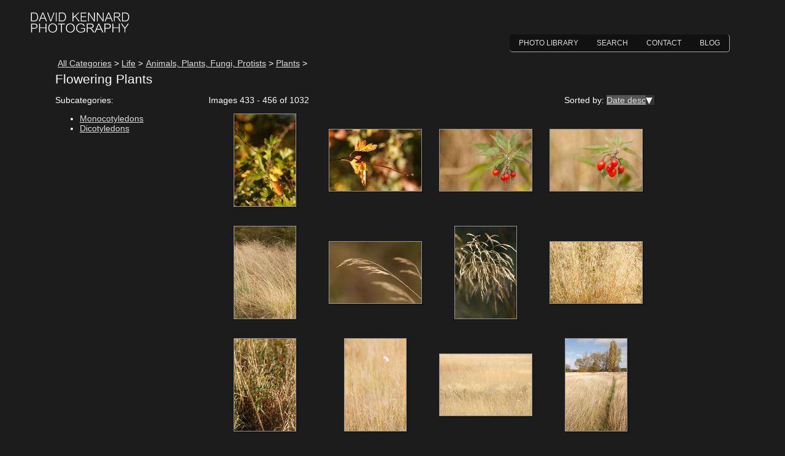

--- FILE ---
content_type: application/xhtml+xml; charset=utf-8
request_url: https://www.davidkennardphotography.com/photos/flowering-plants-118/?sortBy=date&page=19
body_size: 2544
content:
<?xml version="1.0" encoding="UTF-8"?>
<!DOCTYPE html>
<html
	vocab="http://schema.org/"
	prefix="dc: http://purl.org/dc/elements/1.1/"
    lang="en"
    xmlns="http://www.w3.org/1999/xhtml"
    >
<head>
    <meta charset="UTF-8" />
    <meta name="google-site-verification" content="ZJKRau2dsODZKg4aoBc2QrVXonq8Ouz5TEddg65W0HA" />
        <meta name="Description" content="Stock photos of Plants by photographer David Kennard" /><link rel="self canonical" href="https://www.davidkennardphotography.com/photos/flowering-plants-118/?sortBy=date&amp;page=19" />
<link rel="next" href="https://www.davidkennardphotography.com/photos/flowering-plants-118/?sortBy=date&amp;page=20" />
<link rel="prev" href="https://www.davidkennardphotography.com/photos/flowering-plants-118/?sortBy=date&amp;page=18" />
<link rel="last" href="https://www.davidkennardphotography.com/photos/flowering-plants-118/?sortBy=date&amp;page=43" />
<link rel="first" href="https://www.davidkennardphotography.com/photos/flowering-plants-118/?sortBy=date&amp;page=1" />
<link rel="up" href="https://www.davidkennardphotography.com/photos/plants-117/?sortBy=date&amp;page=1" />
<link href="/photos/flowering-plants-118/feed/?page=1" type="application/atom+xml" rel="alternate" title="ATOM feed for photos in category Flowering Plants" />	<meta name="viewport" content="width=device-width" />
    <title>Photos of Flowering Plants sorted by date (Page 19 of 43) &#183; David Kennard Photography</title>
    <link rel="stylesheet" type="text/css" href="https://static1.davidkennardphotography.com/css-min-1.17.css" />    <!--[if lt IE 7]>
    <link rel="stylesheet" type="text/css" href="https://static1.davidkennardphotography.com/IE6-min-1.05.css" />    <script type="text/javascript">var IE6 = true;</script>
    <![endif]-->
    <!--[if IE 7]>
    <link rel="stylesheet" type="text/css" href="https://static1.davidkennardphotography.com/IE7-min-1.04.css" />    <script type="text/javascript">var IE7 = true;</script>
    <![endif]-->
    <!--[if IE 8]>
    <link rel="stylesheet" type="text/css" href="https://static1.davidkennardphotography.com/IE8-min-1.00.css" />    <![endif]-->
	<script type="text/javascript" src="https://static1.davidkennardphotography.com/js-combined-1.16.js"></script>    <link rel="stylesheet" type="text/css" href="https://static1.davidkennardphotography.com/ui-lightness/jquery-ui.min.css" />	<link rel="apple-touch-icon" href="https://static1.davidkennardphotography.com/images/apple-touch-icon.png" />
</head>
<body>
<div id="wrapper">
        <div id="header">
                <div id="WebsiteTitleImg" ><a href="/" ><img src="https://static1.davidkennardphotography.com/images/logo.svg" alt="David Kennard Photography" onerror="this.onerror=null;this.src='https://static1.davidkennardphotography.com/images/Logo.png';" /></a></div>
                <ul id="topNav">
                    <li><a href="/photos/all/?page=1">Photo Library</a></li>
                    <li><a href="/search.xhtml">Search</a></li>
                    <li><a href="/contact.xhtml">Contact</a></li>
                    <li><a href="/blog/">Blog</a></li>
                </ul>
                <div class="clear"></div>
        </div>
        <div id="contentContainer">
            <ul class="path"><li itemprop="itemListElement" itemscope="itemscope" itemtype="http://schema.org/ListItem"><a itemprop="item" href="/photos/all/?sortBy=date&amp;page=1"><span itemprop="name">All Categories</span></a><meta itemprop="position" content="1" /></li><li itemprop="itemListElement" itemscope="itemscope" itemtype="http://schema.org/ListItem"><a itemprop="item" href="/photos/life-31/?sortBy=date&amp;page=1"><span itemprop="name">Life</span></a><meta itemprop="position" content="2" /></li><li itemprop="itemListElement" itemscope="itemscope" itemtype="http://schema.org/ListItem"><a itemprop="item" href="/photos/animals-plants-fungi-protists-32/?sortBy=date&amp;page=1"><span itemprop="name">Animals, Plants, Fungi, Protists</span></a><meta itemprop="position" content="3" /></li><li itemprop="itemListElement" itemscope="itemscope" itemtype="http://schema.org/ListItem"><a itemprop="item" href="/photos/plants-117/?sortBy=date&amp;page=1" rel="up"><span itemprop="name">Plants</span></a><meta itemprop="position" content="4" /></li></ul><h1 property="dc:title">Flowering Plants</h1><div id="subCats">Subcategories:
<ul>
<li><a href="/photos/monocotyledons-119/?sortBy=date&amp;page=1">Monocotyledons</a></li><li><a href="/photos/dicotyledons-165/?sortBy=date&amp;page=1">Dicotyledons</a></li></ul></div>
<div id="thumbsContainerWrapper">
    <div class="sortOrder"><p>Images 433 - 456 of 1032</p><div>Sorted by: <div><ul><li><a href="/photos/flowering-plants-118/?sortOrder=asc&amp;page=1" title="Photos of Flowering Plants sorted by rating in ascending order">Rating asc</a></li><li><a href="/photos/flowering-plants-118/?page=1" title="Photos of Flowering Plants sorted by rating in descending order">Rating desc</a></li><li><a href="/photos/flowering-plants-118/?sortBy=date&amp;sortOrder=asc&amp;page=1" title="Photos of Flowering Plants sorted by date in ascending order">Date asc</a></li><li><a rel="self" href="/photos/flowering-plants-118/?sortBy=date&amp;page=1" title="Photos of Flowering Plants sorted by date in descending order">Date desc</a></li></ul></div></div></div>
    <div id="thumbsContainer">
        <ul><li><a href="/photos/3356-Hawthorn-leaves-in-early-autumn.xhtml" title="Photo of Hawthorn leaves in early autumn"><span></span><img src="https://static1.davidkennardphotography.com/Img/thumbs/3356-Hawthorn-leaves-in-early-autumn.jpg" alt="Hawthorn leaves in early autumn" /></a></li><li><a href="/photos/3355-Autumn-Hawthorn-leaves.xhtml" title="Photo of Autumn Hawthorn leaves"><span></span><img src="https://static1.davidkennardphotography.com/Img/thumbs/3355-Autumn-Hawthorn-leaves.jpg" alt="Autumn Hawthorn leaves" /></a></li><li><a href="/photos/3354-Woody-nightshade-Solanum-dulcamara-berries.xhtml" title="Photo of Woody nightshade (Solanum dulcamara) berries"><span></span><img src="https://static1.davidkennardphotography.com/Img/thumbs/3354-Woody-nightshade-%28Solanum-dulcamara%29-berries.jpg" alt="Woody nightshade (Solanum dulcamara) berries" /></a></li><li><a href="/photos/3353-Woody-nightshade-Solanum-dulcamara-berries.xhtml" title="Photo of Woody nightshade (Solanum dulcamara) berries"><span></span><img src="https://static1.davidkennardphotography.com/Img/thumbs/3353-Woody-nightshade-%28Solanum-dulcamara%29-berries.jpg" alt="Woody nightshade (Solanum dulcamara) berries" /></a></li><li><a href="/photos/3352-Tufted-Hairgrass-Deschampsia-cespitosa.xhtml" title="Photo of Tufted Hairgrass (Deschampsia cespitosa)"><span></span><img src="https://static1.davidkennardphotography.com/Img/thumbs/3352-Tufted-Hairgrass-%28Deschampsia-cespitosa%29.jpg" alt="Tufted Hairgrass (Deschampsia cespitosa)" /></a></li><li><a href="/photos/3351-Tufted-Hairgrass-Deschampsia-cespitosa.xhtml" title="Photo of Tufted Hairgrass (Deschampsia cespitosa)"><span></span><img src="https://static1.davidkennardphotography.com/Img/thumbs/3351-Tufted-Hairgrass-%28Deschampsia-cespitosa%29.jpg" alt="Tufted Hairgrass (Deschampsia cespitosa)" /></a></li><li><a href="/photos/3350-Tufted-Hairgrass-Deschampsia-cespitosa.xhtml" title="Photo of Tufted Hairgrass (Deschampsia cespitosa)"><span></span><img src="https://static1.davidkennardphotography.com/Img/thumbs/3350-Tufted-Hairgrass-%28Deschampsia-cespitosa%29.jpg" alt="Tufted Hairgrass (Deschampsia cespitosa)" /></a></li><li><a href="/photos/3348-Tufted-Hairgrass-Deschampsia-cespitosa.xhtml" title="Photo of Tufted Hairgrass (Deschampsia cespitosa)"><span></span><img src="https://static1.davidkennardphotography.com/Img/thumbs/3348-Tufted-Hairgrass-%28Deschampsia-cespitosa%29.jpg" alt="Tufted Hairgrass (Deschampsia cespitosa)" /></a></li><li><a href="/photos/3347-Woody-nightshade-Solanum-dulcamara.xhtml" title="Photo of Woody nightshade (Solanum dulcamara)"><span></span><img src="https://static1.davidkennardphotography.com/Img/thumbs/3347-Woody-nightshade-%28Solanum-dulcamara%29.jpg" alt="Woody nightshade (Solanum dulcamara)" /></a></li><li><a href="/photos/3345-Dead-grass-and-feather.xhtml" title="Photo of Dead grass and feather"><span></span><img src="https://static1.davidkennardphotography.com/Img/thumbs/3345-Dead-grass-and-feather.jpg" alt="Dead grass and feather" /></a></li><li><a href="/photos/3344-Dead-grass-and-feather.xhtml" title="Photo of Dead grass and feather"><span></span><img src="https://static1.davidkennardphotography.com/Img/thumbs/3344-Dead-grass-and-feather.jpg" alt="Dead grass and feather" /></a></li><li><a href="/photos/3343-Path-through-grass-in-autumn.xhtml" title="Photo of Path through grass in autumn"><span></span><img src="https://static1.davidkennardphotography.com/Img/thumbs/3343-Path-through-grass-in-autumn.jpg" alt="Path through grass in autumn" /></a></li><li><a href="/photos/3342-Autumnal-grass.xhtml" title="Photo of Autumnal grass"><span></span><img src="https://static1.davidkennardphotography.com/Img/thumbs/3342-Autumnal-grass.jpg" alt="Autumnal grass" /></a></li><li><a href="/photos/3341-Autumnal-grass.xhtml" title="Photo of Autumnal grass"><span></span><img src="https://static1.davidkennardphotography.com/Img/thumbs/3341-Autumnal-grass.jpg" alt="Autumnal grass" /></a></li><li><a href="/photos/3340-Autumnal-grass.xhtml" title="Photo of Autumnal grass"><span></span><img src="https://static1.davidkennardphotography.com/Img/thumbs/3340-Autumnal-grass.jpg" alt="Autumnal grass" /></a></li><li><a href="/photos/3339-Autumnal-grass.xhtml" title="Photo of Autumnal grass"><span></span><img src="https://static1.davidkennardphotography.com/Img/thumbs/3339-Autumnal-grass.jpg" alt="Autumnal grass" /></a></li><li><a href="/photos/3338-Sycamore-seeds-early-autumn.xhtml" title="Photo of Sycamore seeds, early autumn"><span></span><img src="https://static1.davidkennardphotography.com/Img/thumbs/3338-Sycamore-seeds%2C-early-autumn.jpg" alt="Sycamore seeds, early autumn" /></a></li><li><a href="/photos/3337-Autumn-grass.xhtml" title="Photo of Autumn grass"><span></span><img src="https://static1.davidkennardphotography.com/Img/thumbs/3337-Autumn-grass.jpg" alt="Autumn grass" /></a></li><li><a href="/photos/3336-Autumn-grass-and-hogweed.xhtml" title="Photo of Autumn grass and hogweed"><span></span><img src="https://static1.davidkennardphotography.com/Img/thumbs/3336-Autumn-grass-and-hogweed.jpg" alt="Autumn grass and hogweed" /></a></li><li><a href="/photos/3335-Autumn-grass-and-hogweed.xhtml" title="Photo of Autumn grass and hogweed"><span></span><img src="https://static1.davidkennardphotography.com/Img/thumbs/3335-Autumn-grass-and-hogweed.jpg" alt="Autumn grass and hogweed" /></a></li><li><a href="/photos/3334-Autumnal-Hawthorn-leaves.xhtml" title="Photo of Autumnal Hawthorn leaves"><span></span><img src="https://static1.davidkennardphotography.com/Img/thumbs/3334-Autumnal-Hawthorn-leaves.jpg" alt="Autumnal Hawthorn leaves" /></a></li><li><a href="/photos/3333-Blackthorn-sloes.xhtml" title="Photo of Blackthorn sloes"><span></span><img src="https://static1.davidkennardphotography.com/Img/thumbs/3333-Blackthorn-sloes.jpg" alt="Blackthorn sloes" /></a></li><li><a href="/photos/3332-Blackthorn-sloes.xhtml" title="Photo of Blackthorn sloes"><span></span><img src="https://static1.davidkennardphotography.com/Img/thumbs/3332-Blackthorn-sloes.jpg" alt="Blackthorn sloes" /></a></li><li><a href="/photos/3331-Blackthorn-sloes.xhtml" title="Photo of Blackthorn sloes"><span></span><img src="https://static1.davidkennardphotography.com/Img/thumbs/3331-Blackthorn-sloes.jpg" alt="Blackthorn sloes" /></a></li></ul>
    </div>
    <div class="clear"><p class="numImgsShown">Showing images 433 - 456 of 1032</p><p class="pageLinks"><a href="/photos/flowering-plants-118/?sortBy=date&amp;page=1">1-24</a>, <a href="/photos/flowering-plants-118/?sortBy=date&amp;page=2">25-48</a>, <a href="/photos/flowering-plants-118/?sortBy=date&amp;page=3">49-72</a>, <a href="/photos/flowering-plants-118/?sortBy=date&amp;page=4">73-96</a>, <a href="/photos/flowering-plants-118/?sortBy=date&amp;page=5">97-120</a>, <a href="/photos/flowering-plants-118/?sortBy=date&amp;page=6">121-144</a>, <a href="/photos/flowering-plants-118/?sortBy=date&amp;page=7">145-168</a>, <a href="/photos/flowering-plants-118/?sortBy=date&amp;page=8">169-192</a>, <a href="/photos/flowering-plants-118/?sortBy=date&amp;page=9">193-216</a>, <a href="/photos/flowering-plants-118/?sortBy=date&amp;page=10">217-240</a>, <a href="/photos/flowering-plants-118/?sortBy=date&amp;page=11">241-264</a>, <a href="/photos/flowering-plants-118/?sortBy=date&amp;page=12">265-288</a>, <a href="/photos/flowering-plants-118/?sortBy=date&amp;page=13">289-312</a>, <a href="/photos/flowering-plants-118/?sortBy=date&amp;page=14">313-336</a>, <a href="/photos/flowering-plants-118/?sortBy=date&amp;page=15">337-360</a>, <a href="/photos/flowering-plants-118/?sortBy=date&amp;page=16">361-384</a>, <a href="/photos/flowering-plants-118/?sortBy=date&amp;page=17">385-408</a>, <a rel="prev" href="/photos/flowering-plants-118/?sortBy=date&amp;page=18">409-432</a>, <a class="thisPage" rel="self" href="/photos/flowering-plants-118/?sortBy=date&amp;page=19">433-456</a>, <a rel="next" href="/photos/flowering-plants-118/?sortBy=date&amp;page=20">457-480</a>, <a href="/photos/flowering-plants-118/?sortBy=date&amp;page=21">481-504</a>, <a href="/photos/flowering-plants-118/?sortBy=date&amp;page=22">505-528</a>, <a href="/photos/flowering-plants-118/?sortBy=date&amp;page=23">529-552</a>, <a href="/photos/flowering-plants-118/?sortBy=date&amp;page=24">553-576</a>, <a href="/photos/flowering-plants-118/?sortBy=date&amp;page=25">577-600</a>, <a href="/photos/flowering-plants-118/?sortBy=date&amp;page=26">601-624</a>, <a href="/photos/flowering-plants-118/?sortBy=date&amp;page=27">625-648</a>, <a href="/photos/flowering-plants-118/?sortBy=date&amp;page=28">649-672</a>, <a href="/photos/flowering-plants-118/?sortBy=date&amp;page=29">673-696</a>, <a href="/photos/flowering-plants-118/?sortBy=date&amp;page=30">697-720</a>, <a href="/photos/flowering-plants-118/?sortBy=date&amp;page=31">721-744</a>, <a href="/photos/flowering-plants-118/?sortBy=date&amp;page=32">745-768</a>, <a href="/photos/flowering-plants-118/?sortBy=date&amp;page=33">769-792</a>, <a href="/photos/flowering-plants-118/?sortBy=date&amp;page=34">793-816</a>, <a href="/photos/flowering-plants-118/?sortBy=date&amp;page=35">817-840</a>, <a href="/photos/flowering-plants-118/?sortBy=date&amp;page=36">841-864</a>, <a href="/photos/flowering-plants-118/?sortBy=date&amp;page=37">865-888</a>, <a href="/photos/flowering-plants-118/?sortBy=date&amp;page=38">889-912</a>, <a href="/photos/flowering-plants-118/?sortBy=date&amp;page=39">913-936</a>, <a href="/photos/flowering-plants-118/?sortBy=date&amp;page=40">937-960</a>, <a href="/photos/flowering-plants-118/?sortBy=date&amp;page=41">961-984</a>, <a href="/photos/flowering-plants-118/?sortBy=date&amp;page=42">985-1008</a>, <a href="/photos/flowering-plants-118/?sortBy=date&amp;page=43">1009-1032</a></p>
    </div>
</div>        </div>
        <div class="push"></div>
    </div>
    <div id="footer">
            <div class="footer-content">
                <span class="copyright">&#169; 2009+ David Kennard</span>
                                <ul class="boringLinks">
                    <li><a href="/privacy-policy.xhtml">Privacy Policy</a></li>
                    <li><a href="/about.xhtml">About</a></li>
                    <li><a href="/sitemap.xml">Sitemap</a></li>
                </ul>
                <script type="text/javascript" src="https://static1.davidkennardphotography.com/js-min-1.20.js"></script>            </div>
    </div>
</body>
</html>